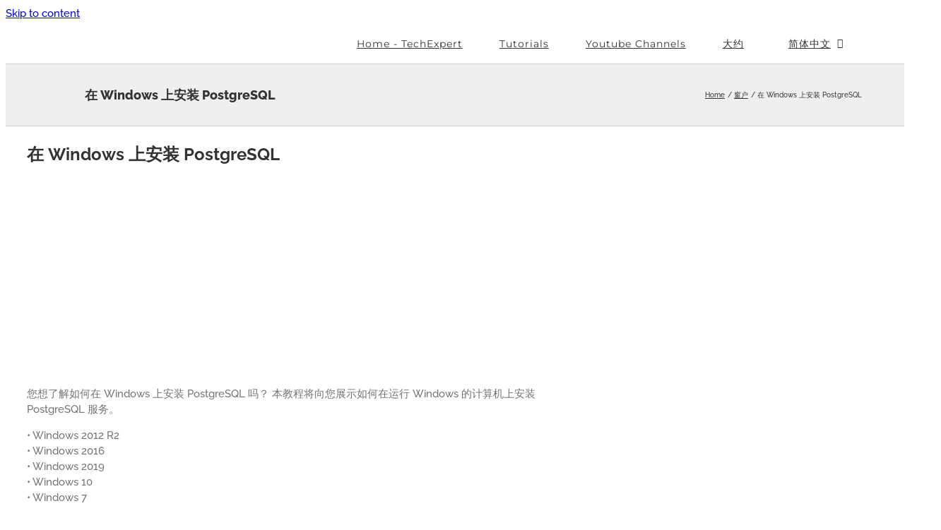

--- FILE ---
content_type: text/html; charset=utf-8
request_url: https://www.google.com/recaptcha/api2/aframe
body_size: 250
content:
<!DOCTYPE HTML><html><head><meta http-equiv="content-type" content="text/html; charset=UTF-8"></head><body><script nonce="mTeKTFZ5lumJ7LQCud9F4Q">/** Anti-fraud and anti-abuse applications only. See google.com/recaptcha */ try{var clients={'sodar':'https://pagead2.googlesyndication.com/pagead/sodar?'};window.addEventListener("message",function(a){try{if(a.source===window.parent){var b=JSON.parse(a.data);var c=clients[b['id']];if(c){var d=document.createElement('img');d.src=c+b['params']+'&rc='+(localStorage.getItem("rc::a")?sessionStorage.getItem("rc::b"):"");window.document.body.appendChild(d);sessionStorage.setItem("rc::e",parseInt(sessionStorage.getItem("rc::e")||0)+1);localStorage.setItem("rc::h",'1768708552349');}}}catch(b){}});window.parent.postMessage("_grecaptcha_ready", "*");}catch(b){}</script></body></html>